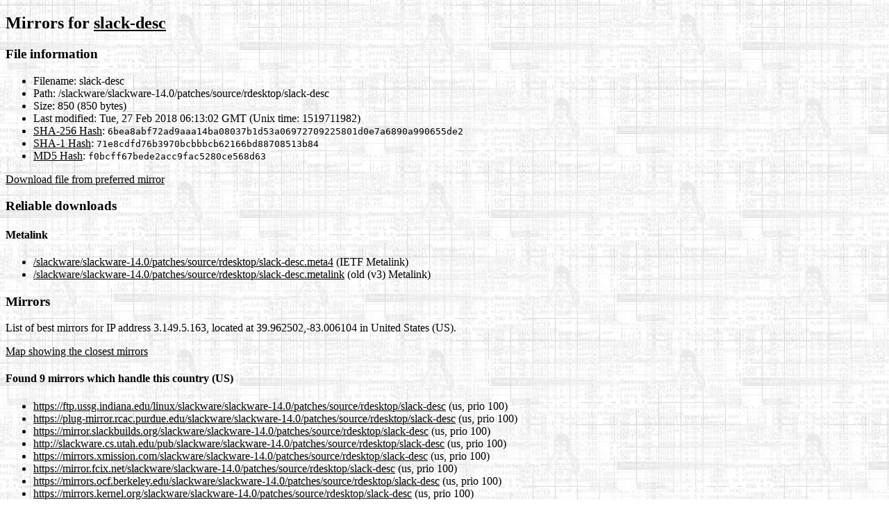

--- FILE ---
content_type: text/html; charset=UTF-8
request_url: https://mirrors.slackware.com/slackware/slackware-14.0/patches/source/rdesktop/slack-desc.mirrorlist
body_size: 17314
content:
<!DOCTYPE html PUBLIC "-//W3C//DTD XHTML 1.0 Transitional//EN"
"http://www.w3.org/TR/xhtml1/DTD/xhtml1-transitional.dtd">
<html xmlns="http://www.w3.org/1999/xhtml">
<head>
  <meta http-equiv="Content-Type" content="text/html; charset=UTF-8" />
  <title>Mirror List</title>
  <link type="text/css" rel="stylesheet" href="/css/mblist.css" />
</head>

<body>
<div id="mirrorbrain-details">
  <h2>Mirrors for <a href="/slackware/slackware-14.0/patches/source/rdesktop/slack-desc">slack-desc</a></h2>
<div id="mirrorbrain-fileinfo">
<h3>File information</h3>
<ul>
  <li><span class="mirrorbrain-label">Filename:</span> slack-desc</li>
  <li><span class="mirrorbrain-label">Path:</span> /slackware/slackware-14.0/patches/source/rdesktop/slack-desc</li>
  <li><span class="mirrorbrain-label">Size:</span> 850  (850 bytes)</li>
  <li><span class="mirrorbrain-label">Last modified:</span> Tue, 27 Feb 2018 06:13:02 GMT (Unix time: 1519711982)</li>
  <li><span class="mirrorbrain-label"><a href="/slackware/slackware-14.0/patches/source/rdesktop/slack-desc.sha256">SHA-256 Hash</a>:</span> <tt>6bea8abf72ad9aaa14ba08037b1d53a06972709225801d0e7a6890a990655de2</tt></li>
  <li><span class="mirrorbrain-label"><a href="/slackware/slackware-14.0/patches/source/rdesktop/slack-desc.sha1">SHA-1 Hash</a>:</span> <tt>71e8cdfd76b3970bcbbbcb62166bd88708513b84</tt></li>
  <li><span class="mirrorbrain-label"><a href="/slackware/slackware-14.0/patches/source/rdesktop/slack-desc.md5">MD5 Hash</a>:</span> <tt>f0bcff67bede2acc9fac5280ce568d63</tt></li>
</ul>
<p><a href="/slackware/slackware-14.0/patches/source/rdesktop/slack-desc" class="mirrorbrain-btn">Download file from preferred mirror</a></p>
</div>

<div id="mirrorbrain-links">
<h3>Reliable downloads</h3>
<div class="mirrorbrain-links-grp">
<h4>Metalink</h4>
<ul>
  <li><a href="/slackware/slackware-14.0/patches/source/rdesktop/slack-desc.meta4">/slackware/slackware-14.0/patches/source/rdesktop/slack-desc.meta4</a> (IETF Metalink)</li>
  <li><a href="/slackware/slackware-14.0/patches/source/rdesktop/slack-desc.metalink">/slackware/slackware-14.0/patches/source/rdesktop/slack-desc.metalink</a> (old (v3) Metalink)</li>
</ul>
</div>
</div>

<div id="mirrorbrain-mirrors">
<h3>Mirrors</h3>
<p>List of best mirrors for IP address 3.149.5.163, located at 39.962502,-83.006104 in United States (US).</p>

<p><a href="https://maps.google.com/maps/api/staticmap?size=640x512&amp;visual_refresh=true&amp;scale=2&amp;maptype=roadmap&amp;sensor=false&amp;markers=color:red|39.962502,-83.006104&amp;markers=color:yellow|label:1|39.250000,-86.455002&amp;markers=color:yellow|label:2|40.424999,-86.916000&amp;markers=color:yellow|label:3|28.538000,-81.378998&amp;markers=color:yellow|label:4|40.785000,-111.737000&amp;markers=color:yellow|label:5|40.756001,-111.884003&amp;markers=color:yellow|label:6|37.516998,-121.918999&amp;markers=color:yellow|label:7|37.743000,-122.174004&amp;markers=color:yellow|label:8|37.410000,-122.299004&amp;markers=color:yellow|label:9|42.155998,-122.529999">Map showing the closest mirrors</a></p>

<div class="mirrorbrain-mirrors-grp">
<h4>Found 9 mirrors which handle this country (US)</h4>
<ul>
 <li><a href="https://ftp.ussg.indiana.edu/linux/slackware/slackware-14.0/patches/source/rdesktop/slack-desc">https://ftp.ussg.indiana.edu/linux/slackware/slackware-14.0/patches/source/rdesktop/slack-desc</a> (us, prio 100)</li>
 <li><a href="https://plug-mirror.rcac.purdue.edu/slackware/slackware-14.0/patches/source/rdesktop/slack-desc">https://plug-mirror.rcac.purdue.edu/slackware/slackware-14.0/patches/source/rdesktop/slack-desc</a> (us, prio 100)</li>
 <li><a href="https://mirror.slackbuilds.org/slackware/slackware-14.0/patches/source/rdesktop/slack-desc">https://mirror.slackbuilds.org/slackware/slackware-14.0/patches/source/rdesktop/slack-desc</a> (us, prio 100)</li>
 <li><a href="http://slackware.cs.utah.edu/pub/slackware/slackware-14.0/patches/source/rdesktop/slack-desc">http://slackware.cs.utah.edu/pub/slackware/slackware-14.0/patches/source/rdesktop/slack-desc</a> (us, prio 100)</li>
 <li><a href="https://mirrors.xmission.com/slackware/slackware-14.0/patches/source/rdesktop/slack-desc">https://mirrors.xmission.com/slackware/slackware-14.0/patches/source/rdesktop/slack-desc</a> (us, prio 100)</li>
 <li><a href="https://mirror.fcix.net/slackware/slackware-14.0/patches/source/rdesktop/slack-desc">https://mirror.fcix.net/slackware/slackware-14.0/patches/source/rdesktop/slack-desc</a> (us, prio 100)</li>
 <li><a href="https://mirrors.ocf.berkeley.edu/slackware/slackware-14.0/patches/source/rdesktop/slack-desc">https://mirrors.ocf.berkeley.edu/slackware/slackware-14.0/patches/source/rdesktop/slack-desc</a> (us, prio 100)</li>
 <li><a href="https://mirrors.kernel.org/slackware/slackware-14.0/patches/source/rdesktop/slack-desc">https://mirrors.kernel.org/slackware/slackware-14.0/patches/source/rdesktop/slack-desc</a> (us, prio 100)</li>
 <li><a href="http://ftp.slackware.com/pub/slackware/slackware-14.0/patches/source/rdesktop/slack-desc">http://ftp.slackware.com/pub/slackware/slackware-14.0/patches/source/rdesktop/slack-desc</a> (us, prio 100)</li>
</ul>
</div>

<div class="mirrorbrain-mirrors-grp">
<h4>Found 2 mirrors in other countries, but same continent (NA)</h4>
<ul>
  <li><a href="https://mirror.csclub.uwaterloo.ca/slackware/slackware-14.0/patches/source/rdesktop/slack-desc">https://mirror.csclub.uwaterloo.ca/slackware/slackware-14.0/patches/source/rdesktop/slack-desc</a> (ca, prio 100)</li>
  <li><a href="https://mirror.its.dal.ca/slackware/slackware-14.0/patches/source/rdesktop/slack-desc">https://mirror.its.dal.ca/slackware/slackware-14.0/patches/source/rdesktop/slack-desc</a> (ca, prio 100)</li>
</ul>
</div>

<div class="mirrorbrain-mirrors-grp">
<h4>Found 51 mirrors in other parts of the world</h4>
<ul>
  <li><a href="https://mirror.cedia.org.ec/slackware/slackware-14.0/patches/source/rdesktop/slack-desc">https://mirror.cedia.org.ec/slackware/slackware-14.0/patches/source/rdesktop/slack-desc</a> (ec, prio 100)</li>
  <li><a href="https://ftp.slackware-brasil.com.br/slackware-14.0/patches/source/rdesktop/slack-desc">https://ftp.slackware-brasil.com.br/slackware-14.0/patches/source/rdesktop/slack-desc</a> (br, prio 100)</li>
  <li><a href="https://mirrors.slackware.beco.cc/slackware-14.0/patches/source/rdesktop/slack-desc">https://mirrors.slackware.beco.cc/slackware-14.0/patches/source/rdesktop/slack-desc</a> (br, prio 100)</li>
  <li><a href="https://linorg.usp.br/slackware/slackware-14.0/patches/source/rdesktop/slack-desc">https://linorg.usp.br/slackware/slackware-14.0/patches/source/rdesktop/slack-desc</a> (br, prio 100)</li>
  <li><a href="https://ftp.rnl.tecnico.ulisboa.pt/pub/slackware/slackware-14.0/patches/source/rdesktop/slack-desc">https://ftp.rnl.tecnico.ulisboa.pt/pub/slackware/slackware-14.0/patches/source/rdesktop/slack-desc</a> (pt, prio 100)</li>
  <li><a href="http://slackware.uk/slackware/slackware-14.0/patches/source/rdesktop/slack-desc">http://slackware.uk/slackware/slackware-14.0/patches/source/rdesktop/slack-desc</a> (gb, prio 100)</li>
  <li><a href="https://www.mirrorservice.org/sites/ftp.slackware.com/pub/slackware/slackware-14.0/patches/source/rdesktop/slack-desc">https://www.mirrorservice.org/sites/ftp.slackware.com/pub/slackware/slackware-14.0/patches/source/rdesktop/slack-desc</a> (gb, prio 100)</li>
  <li><a href="http://nephtys.lip6.fr/pub/linux/distributions/slackware/slackware-14.0/patches/source/rdesktop/slack-desc">http://nephtys.lip6.fr/pub/linux/distributions/slackware/slackware-14.0/patches/source/rdesktop/slack-desc</a> (fr, prio 100)</li>
  <li><a href="http://bear.alienbase.nl/mirrors/slackware/slackware-14.0/patches/source/rdesktop/slack-desc">http://bear.alienbase.nl/mirrors/slackware/slackware-14.0/patches/source/rdesktop/slack-desc</a> (nl, prio 100)</li>
  <li><a href="http://slackware.mirrors.ovh.net/ftp.slackware.com/slackware-14.0/patches/source/rdesktop/slack-desc">http://slackware.mirrors.ovh.net/ftp.slackware.com/slackware-14.0/patches/source/rdesktop/slack-desc</a> (fr, prio 50)</li>
  <li><a href="https://mirror.nl.leaseweb.net/slackware/slackware-14.0/patches/source/rdesktop/slack-desc">https://mirror.nl.leaseweb.net/slackware/slackware-14.0/patches/source/rdesktop/slack-desc</a> (nl, prio 100)</li>
  <li><a href="https://mirror.koddos.net/slackware/slackware-14.0/patches/source/rdesktop/slack-desc">https://mirror.koddos.net/slackware/slackware-14.0/patches/source/rdesktop/slack-desc</a> (nl, prio 100)</li>
  <li><a href="https://ftp.nluug.nl/os/Linux/distr/slackware/slackware-14.0/patches/source/rdesktop/slack-desc">https://ftp.nluug.nl/os/Linux/distr/slackware/slackware-14.0/patches/source/rdesktop/slack-desc</a> (nl, prio 100)</li>
  <li><a href="https://mirror.netcologne.de/slackware/slackware-14.0/patches/source/rdesktop/slack-desc">https://mirror.netcologne.de/slackware/slackware-14.0/patches/source/rdesktop/slack-desc</a> (de, prio 100)</li>
  <li><a href="https://linux.rz.rub.de/slackware/slackware-14.0/patches/source/rdesktop/slack-desc">https://linux.rz.rub.de/slackware/slackware-14.0/patches/source/rdesktop/slack-desc</a> (de, prio 100)</li>
  <li><a href="https://mirror.de.leaseweb.net/slackware/slackware-14.0/patches/source/rdesktop/slack-desc">https://mirror.de.leaseweb.net/slackware/slackware-14.0/patches/source/rdesktop/slack-desc</a> (de, prio 100)</li>
  <li><a href="http://mirrors.nav.ro/slackware/slackware-14.0/patches/source/rdesktop/slack-desc">http://mirrors.nav.ro/slackware/slackware-14.0/patches/source/rdesktop/slack-desc</a> (ro, prio 100)</li>
  <li><a href="https://ftp6.gwdg.de/pub/linux/slackware/slackware-14.0/patches/source/rdesktop/slack-desc">https://ftp6.gwdg.de/pub/linux/slackware/slackware-14.0/patches/source/rdesktop/slack-desc</a> (de, prio 100)</li>
  <li><a href="https://mirrors.dotsrc.org/slackware/slackware-14.0/patches/source/rdesktop/slack-desc">https://mirrors.dotsrc.org/slackware/slackware-14.0/patches/source/rdesktop/slack-desc</a> (dk, prio 100)</li>
  <li><a href="http://ftp.tu-chemnitz.de/pub/linux/slackware/slackware-14.0/patches/source/rdesktop/slack-desc">http://ftp.tu-chemnitz.de/pub/linux/slackware/slackware-14.0/patches/source/rdesktop/slack-desc</a> (de, prio 100)</li>
  <li><a href="http://mirror.slackware.hr/slackware/slackware-14.0/patches/source/rdesktop/slack-desc">http://mirror.slackware.hr/slackware/slackware-14.0/patches/source/rdesktop/slack-desc</a> (hr, prio 100)</li>
  <li><a href="https://slackware.mirror.garr.it/slackware/slackware-14.0/patches/source/rdesktop/slack-desc">https://slackware.mirror.garr.it/slackware/slackware-14.0/patches/source/rdesktop/slack-desc</a> (it, prio 100)</li>
  <li><a href="http://ftp.linux.cz/pub/linux/slackware/slackware-14.0/patches/source/rdesktop/slack-desc">http://ftp.linux.cz/pub/linux/slackware/slackware-14.0/patches/source/rdesktop/slack-desc</a> (cz, prio 100)</li>
  <li><a href="https://quantum-mirror.hu/mirrors/pub/slackware/slackware-14.0/patches/source/rdesktop/slack-desc">https://quantum-mirror.hu/mirrors/pub/slackware/slackware-14.0/patches/source/rdesktop/slack-desc</a> (hu, prio 100)</li>
  <li><a href="https://ftpmirror.infania.net/slackware/slackware-14.0/patches/source/rdesktop/slack-desc">https://ftpmirror.infania.net/slackware/slackware-14.0/patches/source/rdesktop/slack-desc</a> (se, prio 100)</li>
  <li><a href="https://ftp.acc.umu.se/mirror/slackware.com/slackware-14.0/patches/source/rdesktop/slack-desc">https://ftp.acc.umu.se/mirror/slackware.com/slackware-14.0/patches/source/rdesktop/slack-desc</a> (se, prio 100)</li>
  <li><a href="https://mirror1.sox.rs/slackware/slackware-14.0/patches/source/rdesktop/slack-desc">https://mirror1.sox.rs/slackware/slackware-14.0/patches/source/rdesktop/slack-desc</a> (rs, prio 100)</li>
  <li><a href="https://ftp.slackware.pl/pub/slackware/slackware-14.0/patches/source/rdesktop/slack-desc">https://ftp.slackware.pl/pub/slackware/slackware-14.0/patches/source/rdesktop/slack-desc</a> (pl, prio 100)</li>
  <li><a href="https://sunsite.icm.edu.pl/pub/Linux/slackware/slackware-14.0/patches/source/rdesktop/slack-desc">https://sunsite.icm.edu.pl/pub/Linux/slackware/slackware-14.0/patches/source/rdesktop/slack-desc</a> (pl, prio 100)</li>
  <li><a href="https://mirror.telepoint.bg/slackware/slackware-14.0/patches/source/rdesktop/slack-desc">https://mirror.telepoint.bg/slackware/slackware-14.0/patches/source/rdesktop/slack-desc</a> (bg, prio 100)</li>
  <li><a href="http://slackware.telecoms.bg/slackware/slackware-14.0/patches/source/rdesktop/slack-desc">http://slackware.telecoms.bg/slackware/slackware-14.0/patches/source/rdesktop/slack-desc</a> (bg, prio 100)</li>
  <li><a href="https://mirrors.netix.net/slackware/slackware-14.0/patches/source/rdesktop/slack-desc">https://mirrors.netix.net/slackware/slackware-14.0/patches/source/rdesktop/slack-desc</a> (bg, prio 100)</li>
  <li><a href="https://mirrors.atviras.lt/slackware/slackware-14.0/patches/source/rdesktop/slack-desc">https://mirrors.atviras.lt/slackware/slackware-14.0/patches/source/rdesktop/slack-desc</a> (lt, prio 100)</li>
  <li><a href="https://mirrors.nxthost.com/slackware/slackware-14.0/patches/source/rdesktop/slack-desc">https://mirrors.nxthost.com/slackware/slackware-14.0/patches/source/rdesktop/slack-desc</a> (ro, prio 100)</li>
  <li><a href="https://ftp.cc.uoc.gr/mirrors/linux/slackware/slackware-14.0/patches/source/rdesktop/slack-desc">https://ftp.cc.uoc.gr/mirrors/linux/slackware/slackware-14.0/patches/source/rdesktop/slack-desc</a> (gr, prio 100)</li>
  <li><a href="http://mirror.datacenter.by/pub/slackware/slackware-14.0/patches/source/rdesktop/slack-desc">http://mirror.datacenter.by/pub/slackware/slackware-14.0/patches/source/rdesktop/slack-desc</a> (by, prio 100)</li>
  <li><a href="http://slackware.ip-connect.info/slackware-14.0/patches/source/rdesktop/slack-desc">http://slackware.ip-connect.info/slackware-14.0/patches/source/rdesktop/slack-desc</a> (ua, prio 100)</li>
  <li><a href="http://ftp.linux.org.tr/slackware/slackware-14.0/patches/source/rdesktop/slack-desc">http://ftp.linux.org.tr/slackware/slackware-14.0/patches/source/rdesktop/slack-desc</a> (tr, prio 100)</li>
  <li><a href="https://mirror.ihost.md/slackware/slackware-14.0/patches/source/rdesktop/slack-desc">https://mirror.ihost.md/slackware/slackware-14.0/patches/source/rdesktop/slack-desc</a> (md, prio 100)</li>
  <li><a href="https://ifconfig.com.ua/slackware/slackware-14.0/patches/source/rdesktop/slack-desc">https://ifconfig.com.ua/slackware/slackware-14.0/patches/source/rdesktop/slack-desc</a> (ua, prio 100)</li>
  <li><a href="https://mirror.yandex.ru/slackware/slackware-14.0/patches/source/rdesktop/slack-desc">https://mirror.yandex.ru/slackware/slackware-14.0/patches/source/rdesktop/slack-desc</a> (ru, prio 100)</li>
  <li><a href="https://mirror.lyrahosting.com/slackware/slackware-14.0/patches/source/rdesktop/slack-desc">https://mirror.lyrahosting.com/slackware/slackware-14.0/patches/source/rdesktop/slack-desc</a> (sa, prio 100)</li>
  <li><a href="http://slackware.tsu.ru/slackware/slackware-14.0/patches/source/rdesktop/slack-desc">http://slackware.tsu.ru/slackware/slackware-14.0/patches/source/rdesktop/slack-desc</a> (ru, prio 100)</li>
  <li><a href="https://mirror-hk.koddos.net/slackware/slackware-14.0/patches/source/rdesktop/slack-desc">https://mirror-hk.koddos.net/slackware/slackware-14.0/patches/source/rdesktop/slack-desc</a> (hk, prio 100)</li>
  <li><a href="http://mirror.rise.ph/slackware/slackware-14.0/patches/source/rdesktop/slack-desc">http://mirror.rise.ph/slackware/slackware-14.0/patches/source/rdesktop/slack-desc</a> (ph, prio 100)</li>
  <li><a href="http://ftp.riken.jp/Linux/slackware/slackware-14.0/patches/source/rdesktop/slack-desc">http://ftp.riken.jp/Linux/slackware/slackware-14.0/patches/source/rdesktop/slack-desc</a> (jp, prio 100)</li>
  <li><a href="http://ftp.nara.wide.ad.jp/pub/Linux/slackware/slackware-14.0/patches/source/rdesktop/slack-desc">http://ftp.nara.wide.ad.jp/pub/Linux/slackware/slackware-14.0/patches/source/rdesktop/slack-desc</a> (jp, prio 100)</li>
  <li><a href="http://mirror.internode.on.net/pub/slackware/slackware-14.0/patches/source/rdesktop/slack-desc">http://mirror.internode.on.net/pub/slackware/slackware-14.0/patches/source/rdesktop/slack-desc</a> (au, prio 100)</li>
  <li><a href="http://ftp.swin.edu.au/slackware/slackware-14.0/patches/source/rdesktop/slack-desc">http://ftp.swin.edu.au/slackware/slackware-14.0/patches/source/rdesktop/slack-desc</a> (au, prio 100)</li>
  <li><a href="http://ftp.cc.swin.edu.au/slackware/slackware-14.0/patches/source/rdesktop/slack-desc">http://ftp.cc.swin.edu.au/slackware/slackware-14.0/patches/source/rdesktop/slack-desc</a> (au, prio 100)</li>
  <li><a href="https://mirror.lagoon.nc/slackware/slackware-14.0/patches/source/rdesktop/slack-desc">https://mirror.lagoon.nc/slackware/slackware-14.0/patches/source/rdesktop/slack-desc</a> (nc, prio 100)</li>
</ul>
</div>

</div>
<address>Powered by <a href="http://mirrorbrain.org/">MirrorBrain</a></address>
</div><!-- mirrorbrain-details -->
<!--
<html>
<a href="http://mirrorbrain.org/">MirrorBrain</a>
powered by <a href="http://slackware.com/">Slackware</a>!
</html>
-->


--- FILE ---
content_type: text/css
request_url: https://mirrors.slackware.com/css/mblist.css
body_size: 186
content:
body {  
	background: url(/images/background.jpg);
        background-color: white;
        color: black;
        font-size: normal;
        font-weight: normal;
}

a { color: black; }

